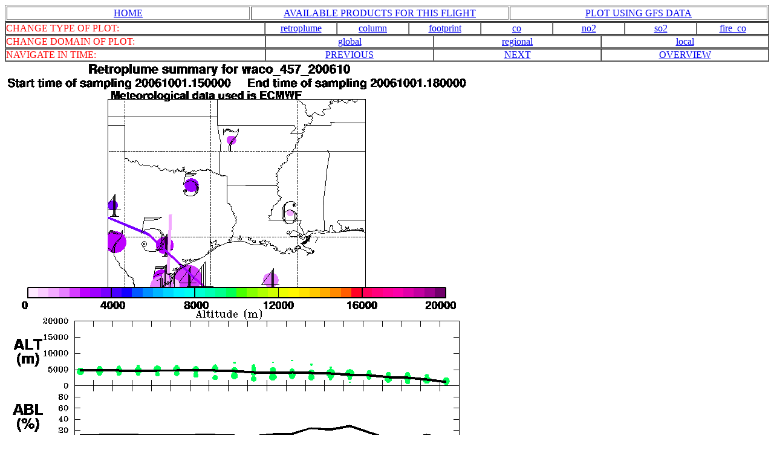

--- FILE ---
content_type: text/html
request_url: https://folk.nilu.no/~andreas/TEXAQS/waco_457_200610/ECMWF/local_retroplume/waco_457_200610.local_retroplume_6.html
body_size: 353
content:
<HTML>
<TABLE BORDER=1 CELLSPACING=2 CELLPADDING=1 WIDTH=100%>
<TR>
<TD WIDTH=32%><CENTER><A HREF=../../../index.html>HOME</A></TD>
<TD WIDTH=34%><CENTER><A HREF=../../index.html>AVAILABLE PRODUCTS FOR THIS FLIGHT</A></TD>
<TD WIDTH=34%> <CENTER><A HREF=../../GFS/local_retroplume/waco_457_200610.local_retroplume_6.html>PLOT USING GFS DATA</A> </TD>
</TR></TABLE>
<TABLE BORDER=1 CELLSPACING=0 CELLPADDING=0 WIDTH=100%>
<TR><TD WIDTH=34%><FONT COLOR=RED>CHANGE TYPE OF PLOT:</FONT></TD>
<TD WIDTH=9.43%><CENTER><A HREF=../local_retroplume/waco_457_200610.local_retroplume_6.html>retroplume</A></TD>
<TD WIDTH=9.43%><CENTER><A HREF=../local_column/waco_457_200610.local_column_6.html>column</A></TD>
<TD WIDTH=9.43%><CENTER><A HREF=../local_footprint/waco_457_200610.local_footprint_6.html>footprint</A></TD>
<TD WIDTH=9.43%><CENTER><A HREF=../local_co/waco_457_200610.local_co_6.html>co</A></TD>
<TD WIDTH=9.43%><CENTER><A HREF=../local_no2/waco_457_200610.local_no2_6.html>no2</A></TD>
<TD WIDTH=9.43%><CENTER><A HREF=../local_so2/waco_457_200610.local_so2_6.html>so2</A></TD>
<TD WIDTH=9.43%><CENTER><A HREF=../local_fire_co/waco_457_200610.local_fire_co_6.html>fire_co</A></TD>
</TR></TABLE>
<TABLE BORDER=1 CELLSPACING=0 CELLPADDING=0 WIDTH=100%>
<TR><TD WIDTH=34%><FONT COLOR=RED>CHANGE DOMAIN OF PLOT:</FONT></TD>
<TD WIDTH=22%><CENTER><A HREF=../global_retroplume/waco_457_200610.global_retroplume_6.html>global</A></TD>
<TD WIDTH=22%><CENTER><A HREF=../regional_retroplume/waco_457_200610.regional_retroplume_6.html>regional</A></TD>
<TD WIDTH=22%><CENTER><A HREF=../local_retroplume/waco_457_200610.local_retroplume_6.html>local</A></TD>
</TR></TABLE>
<TABLE BORDER=1 CELLSPACING=0 CELLPADDING=0 WIDTH=100%>
<TR><TD WIDTH=34%><FONT COLOR=RED>NAVIGATE IN TIME:</FONT></TD>
<TD WIDTH=22%>
<CENTER><A HREF=waco_457_200610.local_retroplume_5.html>PREVIOUS</A>
</TD>
<TD WIDTH=22%>
<CENTER><A HREF=waco_457_200610.local_retroplume_7.html>NEXT</A>
</TD>
<TD WIDTH=22%> <CENTER><A HREF=index.html>OVERVIEW</A> </TD>
</TR></TABLE>
<IMG SRC=waco_457_200610.local_retroplume_6.gif>
</HTML>
